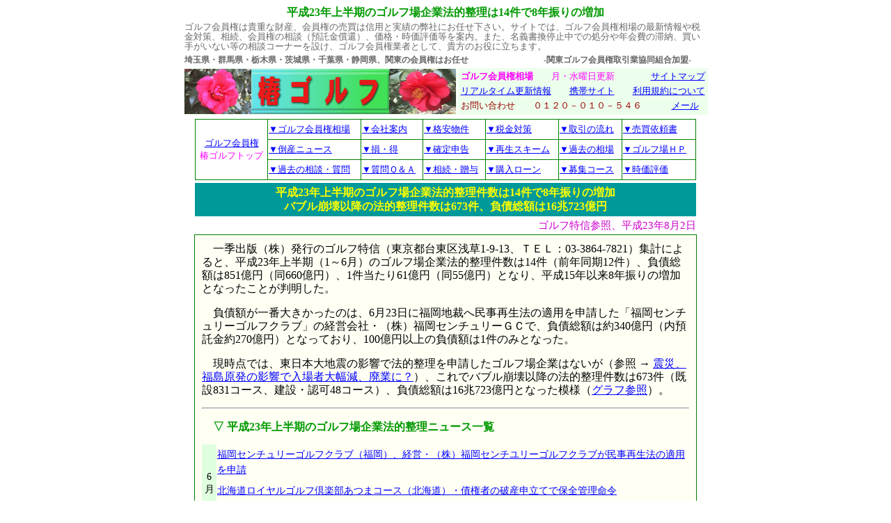

--- FILE ---
content_type: text/html
request_url: https://www.mmjp.or.jp/tubaki-golf/newsfail/2011/2011-tosan1-6golf.html
body_size: 3761
content:
<!DOCTYPE HTML PUBLIC "-//W3C//DTD HTML 4.01 Transitional//EN">
<html lang="ja">
<head>
<meta http-equiv="Content-Type" content="text/html; charset=Shift_JIS">
<title>平成23年上半期（1月～6月）のゴルフ場企業法的整理は14件で8年振りの増加-椿ゴルフ</title>
<meta name="description" content="平成23年上半期（1～6月）のゴルフ場企業法的整理件数は14件、負債総額は851億円、1件当たり61億円となり、平成15年以来8年振りの増加となったことが判明した。">
<meta name="keywords" content="ゴルフ場企業,法的整理,倒産,平成23年,上半期,民事再生法">
<meta http-equiv="Content-Style-Type" content="text/css">
<link rel="shortcut icon" href="https://www.mmjp.or.jp/tubaki-golf/favicon.ico">
<meta name="viewport" content="width=device-width, initial-scale=1.0">
<link rev="made" href="mailto:tubaki-golf@a.email.ne.jp">
<link rel="index" href="https://www.mmjp.or.jp/tubaki-golf">
<meta http-equiv="Content-Script-Type" content="text/javascript">
<script type="text/javascript" src="../../style/external.js"></script>
<link rel="stylesheet" href="../../styles-color.css" type="text/css">
<link rel="stylesheet" href="../../styles-news.css" type="text/css">
<link rel="stylesheet" href="../../styles-koshin.css" type="text/css">
<meta name="robots" content="ALL">
<meta name="author" content="赤瀬　三栄">
<meta name="copyright" content="著作権">
<link rel="altarnate" type="application/rss+xml" title="sitemap" href="https://www.mmjp.or.jp/tubaki-golf/sitemap.xml">
</head>
<body>
<h1>平成23年上半期のゴルフ場企業法的整理は14件で8年振りの増加</h1>
<table width="720" summary="椿ゴルフの総合案内">
  <tbody>
    <tr>
      <td colspan="3"><p class="info">ゴルフ会員権は貴重な財産、会員権の売買は信用と実績の弊社にお任せ下さい。サイトでは、ゴルフ会員権相場の最新情報や税金対策、相続、会員権の相談（預託金償還）、価格・時価評価等を案内。また、名義書換停止中での処分や年会費の滞納、買い手がいない等の相談コーナーを設け、ゴルフ会員権業者として、貴方のお役に立ちます。</p></td>
    </tr>
    <tr>
      <td class="qa-p" colspan="3">埼玉県・群馬県・栃木県・茨城県・千葉県・静岡県、関東の会員権はお任せ　　　　　　　　　-関東ゴルフ会員権取引業協同組合加盟-</td>
    </tr>
    <tr>
      <td class="top-5" colspan="2"><a href="https://www.mmjp.or.jp/tubaki-golf/"><img src="https://www.mmjp.or.jp/tubaki-golf/tubaki-log.gif" width="390" height="65" alt="ゴルフ会員権/相場・情報・売買－椿ゴルフ"></a></td>
      <td class="top-5">
      <table width="328" summary="椿ゴルフへの問い合わせや連絡先">
        <tbody>
          <tr>
            <td><p class="tc31"><strong>ゴルフ会員権相場</strong>　　月・水曜日更新　　　　<a href="https://www.mmjp.or.jp/tubaki-golf/saito-map.html">サイトマップ</a></p></td>
          </tr>
          <tr>
            <td><p class="tc20"><a href="https://www.mmjp.or.jp/tubaki-golf/copy.files/kousin.html">リアルタイム更新情報</a>　　<a href="https://www.mmjp.or.jp/tubaki-golf/i">携帯サイト</a>　　<a href="https://www.mmjp.or.jp/tubaki-golf/riyokiyaku.html">利用規約について</a></p></td>
          </tr>
          <tr>
            <td><p class="tc2">お問い合わせ　　０１２０－０１０－５４６　　　　　 <a href="mailto:tubaki-golf@a.email.ne.jp?Subject=椿ゴルフへのお問合せ">メール</a></p></td>
          </tr>
        </tbody>
      </table>
      </td>
    </tr>
    <tr>
      <td colspan="3" align="center">
      <table border="0" width="720" summary="ゴルフ場関連ニュース">
        <tbody>
          <tr>
            <td align="center">
            <table class="sample1" width="720" summary="椿ゴルフ内の主な案内項目について">
              <tbody>
                <tr>
                  <td class="tns-1" rowspan="3"><a href="https://www.mmjp.or.jp/tubaki-golf/">ゴルフ会員権</a><br>
                  椿ゴルフトップ
                  </td>
                  <td class="tns"><a href="https://www.mmjp.or.jp/tubaki-golf/kennbetu-souba.htm">▼ゴルフ会員権相場</a></td>
                  <td class="tns"><a href="https://www.mmjp.or.jp/tubaki-golf/tubaki-annai.htm">▼会社案内</a></td>
                  <td class="tns"><a href="https://www.mmjp.or.jp/tubaki-golf/kakuyasu-newpage1.htm">▼格安物件</a></td>
                  <td class="tns"><a href="https://www.mmjp.or.jp/tubaki-golf/zeikinn.HTM">▼税金対策</a></td>
                  <td class="tns"><a href="https://www.mmjp.or.jp/tubaki-golf/torihiki-nagare.htm">▼取引の流れ</a></td>
                  <td class="tns"><a href="https://www.mmjp.or.jp/tubaki-golf/baibaibukkenn.htm">▼売買依頼書</a></td>
                </tr>
                <tr>
                  <td class="tns"><a href="https://www.mmjp.or.jp/tubaki-golf/newsfail/news-hozon.html">▼倒産ニュース</a></td>
                  <td class="tns"><a href="https://www.mmjp.or.jp/tubaki-golf/son-toku.htm">▼損・得</a></td>
                  <td class="tns"><a href="https://www.mmjp.or.jp/tubaki-golf/copy.files/kakutei-meisai.html">▼確定申告</a></td>
                  <td class="tns"><a href="https://www.mmjp.or.jp/tubaki-golf/newsfail/2007/0511-skim.html">▼再生スキーム</a></td>
                  <td class="tns"><a href="https://www.mmjp.or.jp/tubaki-golf/gurafu-souba.html">▼過去の相場</a></td>
                  <td class="tns"><a href="https://www.mmjp.or.jp/tubaki-golf/hom-tizu/aatizug-hom.html">▼ゴルフ場ＨＰ</a></td>
                </tr>
                <tr>
                  <td class="tns"><a href="https://www.mmjp.or.jp/tubaki-golf/1-keijiban.html">▼過去の相談・質問</a></td>
                  <td class="tns"><a href="https://www.mmjp.or.jp/tubaki-golf/golf/siyumon-1.html">▼質問Ｑ＆Ａ</a></td>
                  <td class="tns"><a href="https://www.mmjp.or.jp/tubaki-golf/copy.files/sozoku-c.html">▼相続・贈与</a></td>
                  <td class="tns"><a href="https://www.mmjp.or.jp/tubaki-golf/ro-n.htm">▼購入ローン</a></td>
                  <td class="tns"><a href="https://www.mmjp.or.jp/tubaki-golf/bosyu.htm">▼募集コース</a></td>
                  <td class="tns"><a href="https://www.mmjp.or.jp/tubaki-golf/jika-kaikei.html">▼時価評価</a></td>
                </tr>
              </tbody>
            </table>
            </td>
          </tr>
          <tr>
            <td><h2>平成23年上半期のゴルフ場企業法的整理件数は14件で8年振りの増加<br>
            バブル崩壊以降の法的整理件数は673件、負債総額は16兆723億円</h2>
            </td>
          </tr>
          <tr>
            <td class="qa-p4">ゴルフ特信参照、平成23年8月2日</td>
          </tr>
          <tr>
            <td class="t-new">
            <p>　一季出版（株）発行のゴルフ特信（東京都台東区浅草1-9-13、ＴＥＬ：03-3864-7821）集計によると、平成23年上半期（1～6月）のゴルフ場企業法的整理件数は14件（前年同期12件）、負債総額は851億円（同660億円）、1件当たり61億円（同55億円）となり、平成15年以来8年振りの増加となったことが判明した。</p>
            <p>　負債額が一番大きかったのは、6月23日に福岡地裁へ民事再生法の適用を申請した「福岡センチュリーゴルフクラブ」の経営会社・（株）福岡センチュリーＧＣで、負債総額は約340億円（内預託金約270億円）となっており、100億円以上の負債額は1件のみとなった。</p>
            <p>　現時点では、東日本大地震の影響で法的整理を申請したゴルフ場企業はないが（参照 → <a rel="external" href="https://www.mmjp.or.jp/tubaki-golf/newsfail/2011/0606-tabito-golf.html">震災、福島原発の影響で入場者大幅減、廃業に？</a>）、これでバブル崩壊以降の法的整理件数は673件（既設831コース、建設・認可48コース）、負債総額は16兆723億円となった模様（<a href="https://www.mmjp.or.jp/tubaki-golf/newsfail/1news.html">グラフ参照</a>）。</p>
            <hr>
            <p class="green">　▽ 平成23年上半期のゴルフ場企業法的整理ニュース一覧</p>
            <table class="sample1" summary="上半期の法的整理ゴルフ場ニュース">
              <tbody>
                <tr>
                  <td class="koshin-2" rowspan="3">6月</td>
                  <td class="koshin-1"><a rel="external" href="https://www.mmjp.or.jp/tubaki-golf/newsfail/2011/0628-fukuokacentury-golf.html">福岡センチュリーゴルフクラブ（福岡）、経営・（株）福岡センチユリーゴルフクラブが民事再生法の適用を申請</a></td>
                </tr>
                <tr>
                  <td class="koshin-1"><a rel="external" href="https://www.mmjp.or.jp/tubaki-golf/newsfail/2011/0620-hokkaido-atsuma-golf.html">北海道ロイヤルゴルフ倶楽部あつまコース（北海道）・債権者の破産申立てで保全管理命令</a></td>
                </tr>
                <tr>
                  <td class="koshin-1"><a rel="external" href="https://www.mmjp.or.jp/tubaki-golf/newsfail/2011/0407-shiraoi-golf.html#h1">元・北海道白老ゴルフリゾート（現・北海道ポロトＧＣ）の経営親会社・新川管財（株）が特別精算を申請</a></td>
                </tr>
                <tr>
                  <td class="koshin-4">5月</td>
                  <td class="koshin-1"><a rel="external" href="https://www.mmjp.or.jp/tubaki-golf/newsfail/2011/0530-greenpark-daisen-golf.html">グリーンパーク大山ゴルフ倶楽部（鳥取）経営のグリーンパーク大山(株)が民事再生法を申請</a></td>
                </tr>
                <tr>
                  <td class="koshin-2" rowspan="2">4月</td>
                  <td class="koshin-1"><a rel="external" href="https://www.mmjp.or.jp/tubaki-golf/newsfail/2011/0413-ootafutaba-golf.html">太田双葉カントリークラブ（群馬）経営の双葉繊維工業（株）が民事再生法を申請</a></td>
                </tr>
                <tr>
                  <td class="koshin-1"><a rel="external" href="https://www.mmjp.or.jp/tubaki-golf/newsfail/2011/0407-hokaidolinks-golf.html">北海道リンクスカントリー倶楽部の元経営会社・美唄三笠総合開発(株)が特別清算開始決定</a></td>
                </tr>
                <tr>
                  <td class="koshin-4" rowspan="3">3月</td>
                  <td class="koshin-1"><a rel="external" href="https://www.mmjp.or.jp/tubaki-golf/newsfail/2011/0324-amakusa-golf.html">ザ・マスターズ天草コース（熊本）経営・（株）ザ・マスターズコーポレーションが民事再生法を申請</a></td>
                </tr>
                <tr>
                  <td class="koshin-1"><a rel="external" href="https://www.mmjp.or.jp/tubaki-golf/newsfail/2011/0322-kisoontake-golf.html">木曽御岳カントリークラブ（長野）の経営会社・（株）木曽御岳観光開発が自己破産申請へ</a></td>
                </tr>
                <tr>
                  <td class="koshin-1"><a rel="external" href="https://www.mmjp.or.jp/tubaki-golf/newsfail/2011/0322-gozensui-golf.html">御前水ゴルフ倶楽部（北海道）を経営の美々リゾート開発（株）が民事再生法を申請</a></td>
                </tr>
                <tr>
                  <td class="koshin-2">2月</td>
                  <td class="koshin-1"><a rel="external" href="https://www.mmjp.or.jp/tubaki-golf/newsfail/2011/0203-greenhill-golf.html">グリーンヒル瑞浪ゴルフ倶楽部（岐阜）の管理・（株）岐阜東濃土地建物が民事再生法を申請</a></td>
                </tr>
                <tr>
                  <td class="koshin-4" rowspan="4">1月</td>
                  <td class="koshin-1"><a rel="external" href="https://www.mmjp.or.jp/tubaki-golf/newsfail/2011/0126-hitachi-golf.html">日立ゴルフクラブ（茨城）経営の日立観光開発（株）が民事再生法を申請</a></td>
                </tr>
                <tr>
                  <td class="koshin-1"><a rel="external" href="https://www.mmjp.or.jp/tubaki-golf/newsfail/2011/0117-nasuogawa-golf.html">那須小川ゴルフクラブ（栃木）経営の那須八溝物産（株）が民事再生法を申請</a></td>
                </tr>
                <tr>
                  <td class="koshin-1"><a rel="external" href="https://www.mmjp.or.jp/tubaki-golf/newsfail/2011/0114-fukushimaisikawagolf.html">福島石川カントリークラブ（福島）の保有会社・（株）福島グリーンシステムが民事再生法を申請</a></td>
                </tr>
                <tr>
                  <td class="koshin-1"><a rel="external" href="https://www.mmjp.or.jp/tubaki-golf/newsfail/2011/0114-karatsu-golf.html">唐津ゴルフ倶楽部（佐賀）経営の（株）唐津ゴルフ倶楽部が民事再生法を申請</a></td>
                </tr>
              </tbody>
            </table>
            <hr>
            <p class="reds">　参照 → <a href="https://www.mmjp.or.jp/tubaki-golf/newsfail/2011/2011-keieikotai1-6golf.html">平成23年上半期（1月～6月）の経営交代が判明した国内ゴルフ場は29コース</a></p>
            <hr>
            </td>
          </tr>
        </tbody>
      </table>
      </td>
    </tr>
    <tr>
      <td colspan="3" class="tji"><a href="https://www.mmjp.or.jp/tubaki-golf/newsfail/news-hozon.html">最新・ゴルフ場の倒産関連ニュース</a></td>
    </tr>
  </tbody>
</table>
<table width="720" summary="椿ゴルフへの案内">
  <tbody>
    <tr>
      <td class="hz" colspan="4">ゴルフ会員権の売買は信用と実績の当社にお任せ下さい。ゴルフ会員権相場の最新情報を提供！</td>
    </tr>
  </tbody>
</table>
<table width="720" summary="椿ゴルフのサイト内情報">
  <tbody>
    <tr>
      <td align="center" colspan="2">
      <table border="0" width="715" summary="椿ゴルフの住所・連絡先・メール・電話番号">
        <tbody>
          <tr>
            <td colspan="4"><p class="info">ゴルフ場情報は最新のものに更新するよう努めていますが、正確を期する情報は各ゴルフ場に確認してください。<br>
            また、平日・全国の会員権相場は、お気軽に下記までお問い合わせ下さい。</p></td>
          </tr>
          <tr>
            <td><p class="tc2">ご意見・ご質問は</p></td>
            <td><p class="tc2"><a href="mailto:tubaki-golf@a.email.ne.jp?Subject=椿ゴルフへのお問合せ">tubaki-golf@a.email.ne.jp</a></p></td>
            <td colspan="2"><p class="tc2">〒332-0017　埼玉県川口市栄町3-2-15</p></td>
          </tr>
          <tr>
            <td><p class="tc2">ｉモード（携帯サイト）</p></td>
            <td><p class="tc2"><a href="https://www.mmjp.or.jp/tubaki-golf/i">https://www.mmjp.or.jp/tubaki-golf/i</a></p></td>
            <td><p class="tc2">お問い合わせ</p></td>
            <td class="qa-p">０１２０－０１０－５４６</td>
          </tr>
        </tbody>
      </table>
      </td>
    </tr>
  </tbody>
</table>
<p class="qa-p2">―　関東ゴルフ会員権取引業協同組合加盟　―</p>
<hr class="sp">
<p class="tc0">Ｃｏｐｙｒｉｇｈｔ（Ｃ）2000　<a href="https://www.mmjp.or.jp/tubaki-golf/">ゴルフ会員権の椿ゴルフ</a></p>
</body>
</html>

--- FILE ---
content_type: text/css
request_url: https://www.mmjp.or.jp/tubaki-golf/styles-koshin.css
body_size: 205
content:
<!--

.koshin-top{
  font-weight : bold;
  color : #009900;
  background-color : #ffffee;
  text-align : center;
  padding-top : 3px;
  padding-bottom : 3px;
}

.koshin-top2{
  color : #ff0000;
  text-align : center;
  font-size : 98%;
  font-weight : bold;
  padding-top : 3px;
  padding-bottom : 3px;
}

.koshin-1{
  font-size : 85%;
  line-height : 22px;
  padding-top : 4px;
  padding-bottom : 4px;
  color : #ff00ff;
}

.koshin-3{
  font-size : 88%;
  background-color : #ffe8ff;
  text-align : center;
}

.koshin-2{
  font-size : 88%;
  background-color : #dfffdf;
  text-align : center;
}

.koshin-2-50{
  width : 100px;
  font-size : 88%;
  background-color : #eeffee;
  text-align : center;
}

.koshin-4{
  font-size : 88%;
  background-color : #ffecff;
  text-align : center;
}

.koshin-4-50{
  width : 100px;
  font-size : 88%;
  background-color : #ffecff;
  text-align : center;
}

.sb-top{
  font-size : 13px;
  color : #ff00ff;
  text-align : center;
  padding-top : 2px;
  padding-bottom : 2px;
}

.sb-nen{
  font-size : 15px;
  color : #ff00ff;
  text-align : center;
  padding-top : 2px;
  padding-bottom : 2px;
}

.sb-nen1{
  font-weight : bold;
  font-size : 15px;
  color : #009900;
  text-align : center;
  padding-top : 2px;
  padding-bottom : 2px;
}

.qa-p4{
  font-size : 15px;
  text-align : right;
  color : #cc00cc;
}

-->


--- FILE ---
content_type: application/x-javascript
request_url: https://www.mmjp.or.jp/tubaki-golf/style/external.js
body_size: 145
content:
<!--
function externalLinks() {
if (!document.getElementsByTagName) return;
var anchors = document.getElementsByTagName("a");
for (var i=0; i<anchors.length; i++) {
var anchor = anchors[i];
if (anchor.getAttribute("href") &&
((anchor.getAttribute("rel") == "external nofollow") || (anchor.getAttribute("rel") == "nofollow external") || (anchor.getAttribute("rel") == "external")))
anchor.target = "_blank";
}
}
window.onload = externalLinks;
//-->
